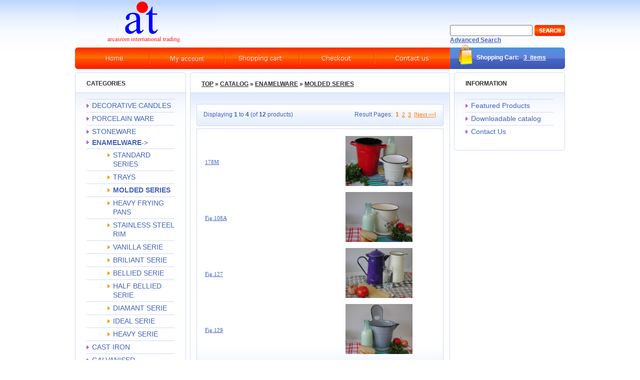

--- FILE ---
content_type: text/html; charset=UTF-8
request_url: http://arcasrom.ro/index.php@cPath=1_6&osCsid=k5sabreh3q02vh2loasb9ltf82
body_size: 23373
content:

<!doctype html public "-//W3C//DTD HTML 4.01 Transitional//EN">
<html dir="LTR" lang="en">
<head>
<meta http-equiv="Content-Type" content="text/html; charset=iso-8859-1">
<title>arcasrom</title>
<base >
<link rel="stylesheet" type="text/css" href="stylesheet.css">
</head>
<body>
<table class="main_t" cellpadding="0" cellspacing="0" border="0" align="center">
  <!-- header //-->
  
<tr>
  <td class="row1"><table cellpadding="0" cellspacing="0" border="0">
      <tr>
        <td style="width:100%;"><img src="images/spacer.gif" border="0" alt="" width="1" height="2"><br>
          <a href="index.php@osCsid=k5sabreh3q02vh2loasb9ltf82"><img src="images/logo.gif" border="0" alt="osCommerce" title=" osCommerce " width="284" height="87"></a><br>
        </td>
        <td><img src="images/spacer.gif" border="0" alt="" width="1" height="50"><br>
          <form name="quick_find" action="http://www.arcasrom.eu//./advanced_search_result.php" method="get"><table cellpadding="0" cellspacing="0" border="0"><tr><td><input type="text" name="keywords" size="10" maxlength="30" class="go"></td><td><img src="images/spacer.gif" border="0" alt="" width="4" height="1"><br></td><td><input type="hidden" name="osCsid" value="k5sabreh3q02vh2loasb9ltf82"><input type="image" src="includes/languages/english/images/buttons/search.gif" border="0" alt="Quick Find" title=" Quick Find "><br></td></tr><tr><td><a href="advanced_search.php@osCsid=k5sabreh3q02vh2loasb9ltf82"><b>Advanced Search</b></a></td></tr></table>          </form>
        </td>
      </tr>
    </table></td>
</tr>
<tr>
  <td class="row2"><table cellpadding="0" cellspacing="0" border="0">
      <tr>
        <td style="width:100%;"><img src="images/spacer.gif" border="0" alt="" width="1" height="6"><br>
          <table cellpadding="0" cellspacing="0" border="0" class="menu_table">
            <tr>
              <td><div  class="m1_eng" onMouseOut="this.className='m1_eng ';" onMouseOver="this.className='over_m1_eng';" onClick="document.location='index.php@osCsid=k5sabreh3q02vh2loasb9ltf82'"><img src="images/spacer.gif" border="0" alt="" width="1" height="1">
                  <!--Home-->
                </div></td>
              <td><div  class="m2_eng" onMouseOut="this.className='m2_eng ';" onMouseOver="this.className='over_m2_eng';" onClick="document.location='account.php@osCsid=k5sabreh3q02vh2loasb9ltf82'"><img src="images/spacer.gif" border="0" alt="" width="1" height="1">
                                  </div></td>
              <td><div  class="m3_eng" onMouseOut="this.className='m3_eng ';" onMouseOver="this.className='over_m3_eng';" onClick="document.location='shopping_cart.php@osCsid=k5sabreh3q02vh2loasb9ltf82'"><img src="images/spacer.gif" border="0" alt="" width="1" height="1">
                                  </div></td>
              <td><div  class="m4_eng" onMouseOut="this.className='m4_eng ';" onMouseOver="this.className='over_m4_eng';" onClick="document.location='checkout_shipping.php@osCsid=k5sabreh3q02vh2loasb9ltf82'"><img src="images/spacer.gif" border="0" alt="" width="1" height="1">
                                  </div></td>
              <td><div  class="m5_eng" onMouseOut="this.className='m5_eng ';" onMouseOver="this.className='over_m5_eng';" onClick="document.location='contact_us.php@osCsid=k5sabreh3q02vh2loasb9ltf82'"><img src="images/spacer.gif" border="0" alt="" width="1" height="1">
                                  </div></td>
            </tr>
          </table></td>
        <td><table cellpadding="0" cellspacing="0" border="0" style="width:230px;">
            <tr>
              <td class="td1"><b>Shopping Cart:</b>&nbsp;&nbsp;
                <!-- shopping_cart //-->
                <a href="shopping_cart.php@osCsid=k5sabreh3q02vh2loasb9ltf82">3&nbsp;&nbsp;items</a>                <!-- shopping_cart_eof //-->
                <br>
              </td>
            </tr>
          </table></td>
      </tr>
    </table>
    <!--<a href="http://www.arcasrom.eu/" class="headerNavigation">Top</a> &raquo; <a href="http://www.arcasrom.eu//./index.php?osCsid=k5sabreh3q02vh2loasb9ltf82" class="headerNavigation">Catalog</a> &raquo; <a href="http://www.arcasrom.eu//./index.php?cPath=1&osCsid=k5sabreh3q02vh2loasb9ltf82" class="headerNavigation">ENAMELWARE</a> &raquo; <a href="http://www.arcasrom.eu//./index.php?cPath=1_6&osCsid=k5sabreh3q02vh2loasb9ltf82" class="headerNavigation">MOLDED SERIES</a>-->
          </td>
</tr>
  <!-- header_eof //-->
  <tr>
    <td><!-- body //-->
      <table border="0" class="main_table" cellspacing="0" cellpadding="0">
        <tr>
          <td class="box_width_td_left"><table border="0" class="box_width_left" cellspacing="0" cellpadding="0">
              <!-- left_navigation //-->
              <!-- categories //-->
          <tr>
            <td>
<table border="0" width="100%" cellspacing="0" cellpadding="0" class="infoBoxHeading1_table">
  <tr>
    <td><table cellpadding="0" cellspacing="0" border="0" class="infoBoxHeading11_table"><tr><td class="infoBoxHeading1_td">Categories</td></tr></table></td>
  </tr>
</table>
<table border="0" width="100%" cellspacing="0" cellpadding="0" class="infoBox1">
  <tr>
    <td><table border="0" width="100%" cellspacing="0" cellpadding="0" class="inbox1">
  <tr>
    <td><tr><td><table cellpadding="0" cellspacing="0" border="0" class="inbox2"><tr><td class="inbox3"><table cellpadding="0" cellspacing="0" border="0" class="inbox4"><tr><td></td>
  </tr>
  <tr>
    <td class="inbox5 infoBox1_td boxText"><ul><li class="bg_list"><div><a href="index.php@cPath=53&osCsid=k5sabreh3q02vh2loasb9ltf82">DECORATIVE CANDLES</a></div><li class="bg_list"><div><a href="index.php@cPath=51&osCsid=k5sabreh3q02vh2loasb9ltf82">PORCELAIN WARE</a></div><li class="bg_list"><div><a href="index.php@cPath=52&osCsid=k5sabreh3q02vh2loasb9ltf82">STONEWARE</a></div><li class="bg_list_un"><div><a href="index.php@cPath=1&osCsid=k5sabreh3q02vh2loasb9ltf82"><b>ENAMELWARE</b>-&gt;</a></div><li class="bg_list"><div class="bg_list_sub"><div><a href="index.php@cPath=1_47&osCsid=k5sabreh3q02vh2loasb9ltf82">STANDARD SERIES</a></div></div><li class="bg_list"><div class="bg_list_sub"><div><a href="index.php@cPath=1_9&osCsid=k5sabreh3q02vh2loasb9ltf82">TRAYS</a></div></div><li class="bg_list"><div class="bg_list_sub"><div><a href="index.php@cPath=1_6&osCsid=k5sabreh3q02vh2loasb9ltf82"><b>MOLDED SERIES</b></a></div></div><li class="bg_list"><div class="bg_list_sub"><div><a href="index.php@cPath=1_4&osCsid=k5sabreh3q02vh2loasb9ltf82">HEAVY FRYING PANS</a></div></div><li class="bg_list"><div class="bg_list_sub"><div><a href="index.php@cPath=1_8&osCsid=k5sabreh3q02vh2loasb9ltf82">STAINLESS STEEL RIM</a></div></div><li class="bg_list"><div class="bg_list_sub"><div><a href="index.php@cPath=1_5&osCsid=k5sabreh3q02vh2loasb9ltf82">VANILLA SERIE</a></div></div><li class="bg_list"><div class="bg_list_sub"><div><a href="index.php@cPath=1_7&osCsid=k5sabreh3q02vh2loasb9ltf82">BRILIANT SERIE</a></div></div><li class="bg_list"><div class="bg_list_sub"><div><a href="index.php@cPath=1_29&osCsid=k5sabreh3q02vh2loasb9ltf82">BELLIED SERIE</a></div></div><li class="bg_list"><div class="bg_list_sub"><div><a href="index.php@cPath=1_32&osCsid=k5sabreh3q02vh2loasb9ltf82">HALF BELLIED SERIE</a></div></div><li class="bg_list"><div class="bg_list_sub"><div><a href="index.php@cPath=1_33&osCsid=k5sabreh3q02vh2loasb9ltf82">DIAMANT SERIE</a></div></div><li class="bg_list"><div class="bg_list_sub"><div><a href="index.php@cPath=1_34&osCsid=k5sabreh3q02vh2loasb9ltf82">IDEAL SERIE</a></div></div><li class="bg_list"><div class="bg_list_sub"><div><a href="index.php@cPath=1_35&osCsid=k5sabreh3q02vh2loasb9ltf82">HEAVY SERIE</a></div></div><li class="bg_list"><div><a href="index.php@cPath=2&osCsid=k5sabreh3q02vh2loasb9ltf82">CAST IRON</a></div><li class="bg_list"><div><a href="index.php@cPath=23&osCsid=k5sabreh3q02vh2loasb9ltf82">GALVANISED</a></div><li class="bg_list"><div><a href="index.php@cPath=21&osCsid=k5sabreh3q02vh2loasb9ltf82">BEER AND GARDEN-&gt;</a></div><li class="bg_list"><div><a href="index.php@cPath=22&osCsid=k5sabreh3q02vh2loasb9ltf82">TOYS-&gt;</a></div><li class="bg_list"><div><a href="index.php@cPath=48&osCsid=k5sabreh3q02vh2loasb9ltf82">BALLS</a></div><li class="bg_list"><div><a href="index.php@cPath=26&osCsid=k5sabreh3q02vh2loasb9ltf82">DECORATIVE GLASS</a></div><li class="bg_list"><div><a href="index.php@cPath=49&osCsid=k5sabreh3q02vh2loasb9ltf82">DISPOSABLE SYRINGES AND NEEDLES</a></div><li class="bg_list"><div><a href="index.php@cPath=25&osCsid=k5sabreh3q02vh2loasb9ltf82">OTHER</a></div></li></li></li></li></li></li></li></li></li></li></li></li></li></li></li></li></li></li></li></li></li></li></li></li></ul></td>
  </tr>
  <tr>
    <td></td></tr></table></td></tr></table></td></tr></td>
  </tr>
</table>
</td>
  </tr>
</table>
            </td>
          </tr>
<!-- categories_eof //-->
<!-- featured_products //-->
          <tr>
            <td>
<table border="0" width="100%" cellspacing="0" cellpadding="0" class="infoBoxHeading1_table">
  <tr>
    <td><table cellpadding="0" cellspacing="0" border="0" class="infoBoxHeading11_table"><tr><td class="infoBoxHeading1_td">Featured</td></tr></table></td>
  </tr>
</table>
<table border="0" width="100%" cellspacing="0" cellpadding="0" class="infoBox1">
  <tr>
    <td><table border="0" width="100%" cellspacing="0" cellpadding="0" class="inbox1">
  <tr>
    <td><tr><td><table cellpadding="0" cellspacing="0" border="0" class="inbox2"><tr><td class="inbox3"><table cellpadding="0" cellspacing="0" border="0" class="inbox4"><tr><td></td>
  </tr>
  <tr>
    <td align="center" class="inbox5 infoBox1_td boxText"><a href="product_info.php@products_id=252&osCsid=k5sabreh3q02vh2loasb9ltf82"><img src="images/Dscn4455.jpg" border="0" alt="Fig.345A" title=" Fig.345A " width="133.33333333333" height="100"></a><br><a href="product_info.php@products_id=252&osCsid=k5sabreh3q02vh2loasb9ltf82">Fig.345A</a></td>
  </tr>
  <tr>
    <td></td></tr></table></td></tr></table></td></tr></td>
  </tr>
</table>
</td>
  </tr>
</table>
            </td>
          </tr>
<!-- featured_products_eof //-->
              <!-- left_navigation_eof //-->
            </table></td>
          <!-- body_text //-->
                    <td width="100%" class="content_width_td" valign="top"><table border="0" width="100%" cellspacing="0" cellpadding="0">
              <tr>
                <td><table border="0" width="100%" cellspacing="0" cellpadding="0"  class="title">
                    <tr>
                      <td class="inner1"><table cellpadding="0" cellspacing="0" border="0" class="inner2">
                          <tr>
                            <td class="inner3"><table cellpadding="0" cellspacing="0" border="0" class="inner4">
                                <tr>
                                  <td class="inner5"><table cellpadding="0" cellspacing="0" border="0" class="inner6">
                                      <tr>
                                        <td class="inner7"><a href="default.htm" class="headerNavigation">Top</a> &raquo; <a href="index.php@osCsid=k5sabreh3q02vh2loasb9ltf82" class="headerNavigation">Catalog</a> &raquo; <a href="index.php@cPath=1&osCsid=k5sabreh3q02vh2loasb9ltf82" class="headerNavigation">ENAMELWARE</a> &raquo; <a href="index.php@cPath=1_6&osCsid=k5sabreh3q02vh2loasb9ltf82" class="headerNavigation">MOLDED SERIES</a><br>
                                        </td>
                                      </tr>
                                    </table></td>
                                </tr>
                              </table></td>
                          </tr>
                        </table></td>
                    </tr>
                  </table>
                  <table cellpadding="0" cellspacing="0" border="0" class="maintep" align="center">
                    <tr>
                      <td class="in1"><table cellpadding="0" cellspacing="0" border="0" class="in2">
                          <tr>
                            <td class="in3"><table cellpadding="0" cellspacing="0" border="0" class="in4">
                                <tr>
                                  <td class="in5"><table border="0" width="100%" cellspacing="0" cellpadding="0">
                                      <tr>
                                        <td><table border="0" width="100%" cellspacing="0" cellpadding="0">
                                            <tr>
                                                                                            <!--<td align="right"><img src="images/" border="0" alt="Let's See What We Have Here" title=" Let's See What We Have Here "></td>-->
                                            </tr>
                                          </table></td>
                                      </tr>
                                      <tr>
                                        <td><img src="images/pixel_trans.gif" border="0" alt="" width="100%" height="10"></td>
                                      </tr>
                                      <tr>
                                        <td>
<table class="prod_box" cellspacing="0" cellpadding="0" border="0">
  <tr>
    <td><table cellspacing="0" cellpadding="0" border="0">
        <tr>
          <td><img width="12" height="12" border="0" alt="" src="images/prodbox_ltc.gif"/></td>
          <td class="row1_td"><img width="1" height="12" border="0" alt="" src="images/spacer.gif"/></td>
          <td><img width="12" height="12" border="0" alt="" src="images/prodbox_rtc.gif"/></td>
        </tr>
      </table></td>
  </tr>
  <tr>
    <td><table class="inner1" cellspacing="0" cellpadding="0" border="0">
        <tr>
          <td class="inner2"><table class="inner3" cellspacing="0" cellpadding="0" border="0">
              <tr>
                <td class="inner4"><table class="inner5" cellspacing="0" cellpadding="0" border="0">
                    <tr>
                      <td class="inner6"><table cellspacing="0" cellpadding="0" border="0">
                          <tr>
                            <td class="">Displaying <b>1</b> to <b>4</b> (of <b>12</b> products)</td>
                            <td class="result_right" align="right">Result Pages: &nbsp;<b>1</b>&nbsp;&nbsp;<a href="index.php@cPath=1_6&sort=1a&page=2&osCsid=k5sabreh3q02vh2loasb9ltf82" class="pageResults" title=" Page 2 "><u>2</u></a>&nbsp;&nbsp;<a href="index.php@cPath=1_6&sort=1a&page=3&osCsid=k5sabreh3q02vh2loasb9ltf82" class="pageResults" title=" Page 3 "><u>3</u></a>&nbsp;&nbsp;<a href="index.php@cPath=1_6&sort=1a&page=2&osCsid=k5sabreh3q02vh2loasb9ltf82" class="pageResults" title=" Next Page "><u>[Next&nbsp;&gt;&gt;]</u></a>&nbsp;</td>
                          </tr>
                        </table></td>
                    </tr>
                  </table></td>
              </tr>
            </table></td>
        </tr>
      </table></td>
  </tr>
</table>
<img width="1" height="5" border="0" alt="" src="images/spacer.gif"/>
<table class="prod_box" cellspacing="0" cellpadding="0" border="0">
  <tr>
    <td><table cellspacing="0" cellpadding="0" border="0">
        <tr>
          <td><img width="12" height="12" border="0" alt="" src="images/prodbox_ltc.gif"/></td>
          <td class="row1_td"><img width="1" height="12" border="0" alt="" src="images/spacer.gif"/></td>
          <td><img width="12" height="12" border="0" alt="" src="images/prodbox_rtc.gif"/></td>
        </tr>
      </table></td>
  </tr>
  <tr>
    <td><table class="inner1" cellspacing="0" cellpadding="0" border="0">
        <tr>
          <td class="inner2"><table class="inner3" cellspacing="0" cellpadding="0" border="0">
              <tr>
                <td class="inner4"><table class="inner5" cellspacing="0" cellpadding="0" border="0">
                    <tr>
                      <td class="inner6"><table cellspacing="0" class="result" cellpadding="0" border="0">
                          <tr>
                            <td class="">
<table border="0" width="100%" cellspacing="0" cellpadding="0" class="">
  <tr class="productListing -odd">
    <td class="productListing -data">&nbsp;<a href="product_info.php@cPath=1_6&products_id=75&osCsid=k5sabreh3q02vh2loasb9ltf82">178M</a>&nbsp;</td>
    <td align="center" class="productListing -data">&nbsp;<a href="product_info.php@cPath=1_6&products_id=75&osCsid=k5sabreh3q02vh2loasb9ltf82"><img src="images/Dscn4290.jpg" border="0" alt="178M" title=" 178M " width="133.33333333333" height="100"></a>&nbsp;</td>
  </tr>
  <tr class="productListing -even">
    <td class="productListing -data">&nbsp;<a href="product_info.php@cPath=1_6&products_id=77&osCsid=k5sabreh3q02vh2loasb9ltf82">Fig.108A</a>&nbsp;</td>
    <td align="center" class="productListing -data">&nbsp;<a href="product_info.php@cPath=1_6&products_id=77&osCsid=k5sabreh3q02vh2loasb9ltf82"><img src="images/Dscn4294.jpg" border="0" alt="Fig.108A" title=" Fig.108A " width="133.33333333333" height="100"></a>&nbsp;</td>
  </tr>
  <tr class="productListing -odd">
    <td class="productListing -data">&nbsp;<a href="product_info.php@cPath=1_6&products_id=73&osCsid=k5sabreh3q02vh2loasb9ltf82">Fig.127</a>&nbsp;</td>
    <td align="center" class="productListing -data">&nbsp;<a href="product_info.php@cPath=1_6&products_id=73&osCsid=k5sabreh3q02vh2loasb9ltf82"><img src="images/Dscn4259.jpg" border="0" alt="Fig.127" title=" Fig.127 " width="133.33333333333" height="100"></a>&nbsp;</td>
  </tr>
  <tr class="productListing -even">
    <td class="productListing -data">&nbsp;<a href="product_info.php@cPath=1_6&products_id=76&osCsid=k5sabreh3q02vh2loasb9ltf82">Fig.129</a>&nbsp;</td>
    <td align="center" class="productListing -data">&nbsp;<a href="product_info.php@cPath=1_6&products_id=76&osCsid=k5sabreh3q02vh2loasb9ltf82"><img src="images/Dscn4291.jpg" border="0" alt="Fig.129" title=" Fig.129 " width="133.33333333333" height="100"></a>&nbsp;</td>
  </tr>
</table>
                            </td>
                          </tr>
                        </table></td>
                    </tr>
                  </table></td>
              </tr>
            </table></td>
        </tr>
      </table></td>
  </tr>
</table>
<img width="1" height="5" border="0" alt="" src="images/spacer.gif"/>
<table class="prod_box" cellspacing="0" cellpadding="0" border="0">
  <tr>
    <td><table cellspacing="0" cellpadding="0" border="0">
        <tr>
          <td><img width="12" height="12" border="0" alt="" src="images/prodbox_ltc.gif"/></td>
          <td class="row1_td"><img width="1" height="12" border="0" alt="" src="images/spacer.gif"/></td>
          <td><img width="12" height="12" border="0" alt="" src="images/prodbox_rtc.gif"/></td>
        </tr>
      </table></td>
  </tr>
  <tr>
    <td><table class="inner1" cellspacing="0" cellpadding="0" border="0">
        <tr>
          <td class="inner2"><table class="inner3" cellspacing="0" cellpadding="0" border="0">
              <tr>
                <td class="inner4"><table class="inner5" cellspacing="0" cellpadding="0" border="0">
                    <tr>
                      <td class="inner6"><table cellspacing="0" class="results" cellpadding="0" border="0">
                          <tr>
                            <td class="">Displaying <b>1</b> to <b>4</b> (of <b>12</b> products)</td>
                            <td class="result_right" align="right">Result Pages: &nbsp;<b>1</b>&nbsp;&nbsp;<a href="index.php@cPath=1_6&sort=1a&page=2&osCsid=k5sabreh3q02vh2loasb9ltf82" class="pageResults" title=" Page 2 "><u>2</u></a>&nbsp;&nbsp;<a href="index.php@cPath=1_6&sort=1a&page=3&osCsid=k5sabreh3q02vh2loasb9ltf82" class="pageResults" title=" Page 3 "><u>3</u></a>&nbsp;&nbsp;<a href="index.php@cPath=1_6&sort=1a&page=2&osCsid=k5sabreh3q02vh2loasb9ltf82" class="pageResults" title=" Next Page "><u>[Next&nbsp;&gt;&gt;]</u></a>&nbsp;</td>
                          </tr>
                        </table></td>
                    </tr>
                  </table></td>
              </tr>
            </table></td>
        </tr>
      </table></td>
  </tr>
</table>
</td>
                                      </tr>
                                    </table></td>
                                </tr>
                              </table></td>
                          </tr>
                        </table></td>
                    </tr>
                  </table></td>
              </tr>
            </table></td>
                    <!-- body_text_eof //-->
          <td class="box_width_td_right"><table border="0" class="box_width_right" cellspacing="0" cellpadding="0">
              <!-- right_navigation //-->
              <!-- information //-->
          <tr>
            <td>
<table border="0" width="100%" cellspacing="0" cellpadding="0" class="infoBoxHeading1_table">
  <tr>
    <td><table cellpadding="0" cellspacing="0" border="0" class="infoBoxHeading11_table"><tr><td class="infoBoxHeading1_td">Information</td></tr></table></td>
  </tr>
</table>
<table border="0" width="100%" cellspacing="0" cellpadding="0" class="infoBox1">
  <tr>
    <td><table border="0" width="100%" cellspacing="0" cellpadding="0" class="inbox1">
  <tr>
    <td><tr><td><table cellpadding="0" cellspacing="0" border="0" class="inbox2"><tr><td class="inbox3"><table cellpadding="0" cellspacing="0" border="0" class="inbox4"><tr><td></td>
  </tr>
  <tr>
    <td class="inbox5 infoBox1_td boxText"><ul><li class="bg_list"><div><a href="featured_products.php@osCsid=k5sabreh3q02vh2loasb9ltf82">Featured Products</a></div></li><li class="bg_list"><div><a href="pdf_catalogue_info.php@osCsid=k5sabreh3q02vh2loasb9ltf82">Downloadable catalog</a></div></li><li class="bg_list"><div><a href="contact_us.php@osCsid=k5sabreh3q02vh2loasb9ltf82">Contact Us</a></div></li></ul></td>
  </tr>
  <tr>
    <td></td></tr></table></td></tr></table></td></tr></td>
  </tr>
</table>
</td>
  </tr>
</table>
            </td>
          </tr>
<!-- information_eof //-->
              <!-- right_navigation_eof //-->
            </table></td>
        </tr>
      </table>
      <!-- body_eof //-->
    </td>
  </tr>
  <tr>		
    <td class="footer">
	<!-- footer //-->
      <table border="0" width="100%" cellspacing="0" cellpadding="1">
  <tr class="footer">
    <td style="padding:20px;">&nbsp;</td>
    <td style="width:100%; text-align:right; padding-top:6px;">
    	<div style="margin-bottom:4px;">
				<a href="login.php@osCsid=k5sabreh3q02vh2loasb9ltf82">Log In</a>				<a href="logoff.php@osCsid=k5sabreh3q02vh2loasb9ltf82">Log Off</a>  		</div>
  	</td>
  </tr>
</table>
<br><!--
<table border="0" width="100%" cellspacing="0" cellpadding="0">
  <tr>
    <td align="center" class="smallText">
    </td>
  </tr>
</table>-->
<!--<br>
<table border="0" width="100%" cellspacing="0" cellpadding="0">
  <tr>
    <td align="center"><a href="http://www.arcasrom.eu//./redirect.php?action=banner&goto=1&osCsid=k5sabreh3q02vh2loasb9ltf82" target="_blank"><img src="images/banners/oscommerce.gif" border="0" alt="osCommerce" title=" osCommerce " width="468" height="50"></a></td>
  </tr>
</table>
-->      <!-- footer_eof //-->
    </td>
  </tr>
</table>
</body>
</html>


--- FILE ---
content_type: text/css
request_url: http://arcasrom.ro/stylesheet.css
body_size: 33067
content:
/*
  $Id: stylesheet.css 1739 2007-12-20 00:52:16Z hpdl $

  osCommerce, Open Source E-Commerce Solutions
  http://www.oscommerce.com

  Copyright (c) 2003 osCommerce

  Released under the GNU General Public License
*/
.infoBoxContents tr td{
	padding:3px;
}

*{padding:0; margin:0;}
body{background:url(images/top_talling_bg.gif) repeat-x left top #FFFFFF; font-family:Arial, Helvetica, sans-serif; font-size:12px; line-height:16px; color:#4361be;}
table{padding:0;  font-family:Arial, Helvetica, sans-serif; font-size:12px; line-height:16px; color:#4361be;}
td{vertical-align:top; padding:0; font-family:Arial, Helvetica, sans-serif; font-size:12px; line-height:16px; color:#4361be;}
a {color:#4361be; text-decoration:underline;}
a:hover{text-decoration:none;}
img {border:0;}

table{width:100%;}
/***************************************************************************************************************/

.main_t{width:980px; margin:auto;}

.row1{height:83px;}
.row1 input.go{width:165px; height:22px; font-size:11px;}

.row2{height:56px; background:url(images/header_bg1.gif) repeat-x 0px 6px;}

.row2 .td1{background:url(images/header_bg2.jpg) no-repeat left top; height:49px; padding:18px 0 0 53px; color:#FFFFFF;}
.row2 .td1 a{text-decoration:underline; color:#FFFFFF; font-weight:bold;}
.row2 .td1 a:hover{text-decoration:none;}

.footer{height:79px;}







/******************************************************************************************************/

#manufacturers_box{padding:5px 0 0 0;}
#manufacturers_box select{width:176px; height:23px; border:solid 1px #d0d8f7; background:#FFFFFF; color:#4361be; font-family:Arial, Helvetica, sans-serif; font-size:12px;}



.img_inner1{background:url(images/ltc3.html) no-repeat left top #e4e3dc;width:1px;}
.img_inner2{background:url(images/rtc3.html) no-repeat right top;}
.img_inner3{background:url(images/lbc3.html) no-repeat left bottom;}
.img_inner4{background:url(images/rbc3.html) no-repeat right bottom; padding:5px; line-height:0;}


.maintep{background: url(images/box_top2.gif) repeat-x left top #ffffff;}
.maintep .in1{background:url(images/box_side.gif) repeat-x left bottom;}
.maintep .in2{background:url(images/box_side.gif) repeat-y left top;}
.maintep .in3{background:url(images/box_side.gif) repeat-y right top;}
.maintep .in4{background:url(images/box_lbc.gif) no-repeat left bottom;}
.maintep .in5{background:url(images/box_rbc.gif) no-repeat right bottom; padding:12px 13px 10px 13px;}



.title{background:url(images/title_top.gif) repeat-x left top #ffffff; margin-bottom:0;}
.title .inner1{background:url(images/title_bottom.gif) repeat-x left bottom;}
.title .inner2{background:url(images/title_left.gif) repeat-y left top;}
.title .inner3{background:url(images/title_right.gif) repeat-y right top;}
.title .inner4{background:url(images/title_ltc.gif) no-repeat left top;}
.title .inner5{background:url(images/title_rtc.gif) no-repeat right top;}
.title .inner6{background:url(images/title_lbc.gif) no-repeat left bottom;}
.title .inner7{background:url(images/title_rbc.gif) no-repeat right bottom; padding:15px 15px 10px 23px; height:40px;}

.title td{color:#2f2f2f; font-size:12px; text-transform:uppercase; font-weight:bold !important; line-height:16px; }
.title td a{color:#2f2f2f; font-size:12px; text-transform:uppercase; font-weight:bold !important; line-height:16px; text-decoration:underline;}
.title td a:hover{text-decoration:none;}



.price_box{ overflow:hidden; margin-top:7px;}
.price_box .col1{width:auto; float:left; border-right:solid 1px #ececec;}
.price_box .col1 .indent{padding:0 11px 1px 0;}

.price_box .col2{width:auto; float:left; border-right:solid 1px #ececec; margin-right:10px;}
.price_box .col2 .indent{padding:0 10px 1px 10px;}

.price_box .col3{width:auto; float:left;}







/* ********************************************************************************************************* */
.in_prod_info{color:#000000;}



.prod_box .row1_td{background:url(images/prodbox_top.gif) repeat-x left top #FFFFFF; width:100%;}

.prod_box .inner1{background:url(images/prodbox_side.gif) repeat-y left top #FFFFFF;}
.prod_box .inner2{background:url(images/prodbox_side.gif) repeat-y right top;}
.prod_box .inner3{background:url(images/prodbox_bottom.gif) repeat-x left bottom;}
.prod_box .inner4{background:url(images/prodbox_lbc.gif) no-repeat left bottom;}
.prod_box .inner5{background:url(images/prodbox_rbc.gif) no-repeat right bottom;}
.prod_box .inner6{padding:1px 12px 15px 14px;}


.restep {margin-bottom:3px;}
.restep .row1_td{background:url(images/prodbox_top.gif) repeat-x left top #FFFFFF; width:100%;}
.restep .inner1{background:url(images/prodbox_side.gif) repeat-y left top #FFFFFF;}
.restep .inner2{background:url(images/prodbox_side.gif) repeat-y right top;}
.restep .inner3{background:url(images/prodbox_side.gif) repeat-x left bottom;}
.restep .inner4{background:url(images/restep_lbc.gif) no-repeat left bottom;}
.restep .inner5{background:url(images/restep_rbc.gif) no-repeat right bottom;}
.restep .inner6{padding:1px 18px 1px 18px;}



.bestsellers{}
.bestsellers .td1{width:16px; color:#cf4569; font-size:12px; padding-top:5px;}
.bestsellers .td2{background:url(images/list_back.html) repeat-x left bottom; padding:5px 5px 2px 0; font-size:12px;}
.bestsellers .td2 a{color:#000000; text-decoration:none; font-size:12px;}
.bestsellers .td2 a:hover{text-decoration:none; color:#666666}


.buttline{ background:url(images/buttline.html) repeat-x left top; margin-top:5px;}

.cont_h1{margin-top:0;}
.cont_h1_divide_height{height:0; display:none;}
/* ********************************************************************************************************* */
.pic img{}
.infoBoxHeading_td77{color:#fefefe; font-family:Arial, Helvetica, sans-serif; font-size:24px; line-height:24px; padding-left:58px; padding-bottom:15px;}


ol{ list-style-type:decimal; list-style-position:inside}
ol li{font-weight:normal; font-size:12px; color:#575656; line-height:14px;}
ol li div{padding:4px 0 4px 0; padding-left:0;}
ol li a{color:#575656; text-decoration:underline; font-weight:bold;}
ol li a:hover{text-decoration:none;}




/* ******************************************* products box **************************************************** */
.prodbox{/*background:url(images/line_x.gif) repeat-x left bottom; */margin-bottom:3px;}

.prodbox_image{padding-left:14px; padding-right:0;}
.prodbox_in1{width:100%; padding-left:14px; padding-top:5px;}
.prodbox_name{ padding:0 0 11px 0; border-bottom:solid 1px #d0d8f7;}
.prodbox_newprod{padding:10px 0px 6px 0px;}

/* ********************************************************************************************************* */
.s_input input{width:104px; height:22px; color:#000000; font-size:11px;}

.boxText {color:#585858 !important;}
.x2{margin-bottom:15px;}
.x2 td select{margin:15px 30px 0px 0;width:170px;  height:20px; color:#000000; font-size:12px;}


.popup {font-size:10px; color:#4361be; line-height:14px; padding:0;}
.popup strong{ font-size:11px; font-weight:normal;  color:#4361be; line-height:16px;}



.txt3{color:#5e5b5b; font-family:Arial, Helvetica, sans-serif; font-size:11px;}
.txt3 a{color:#5e5b5b; text-decoration:none;}
.txt3 a:hover{text-decoration:underline;}

span.productSpecialPrice {color: #2f2f2f; font-size: 14px; line-height:21px;}
del, s{color: #4361be; font-size: 13px; line-height:16px;}
							
.right_part span.productSpecialPrice {color:#2f2f2f;font-size: 13px; line-height:18px; font-weight:bold;}
.right_part del{color: #2f2f2f; font-size: 13px; line-height:16px;font-weight:bold;}
.right_part s{color: #2f2f2f; font-size: 13px; line-height:16px;font-weight:bold;}
							
							
span.productSpecialPrice2 	{color: #2f2f2f; font-size: 14px; line-height:16px;}


.errorBox { font-family: arial; font-size : 10px; background: #ffb3b5; font-weight: bold; }
.stockWarning { font-family: arial; font-size : 10px; color: #cc0033; }
.productsNotifications { 
/*background: #eeeeee;*/ 
padding:5px;
}

.thankyou{
	text-align:center;
}

.orderEdit { font-family: arial; font-size : 10px; color: #ff0000; text-decoration: underline; }

/* ********************************************************************************************************* */
/* ********************************************************************************************************* */
TR.headerError 				{background: #ff0000;}

TD.headerError 				{color: #ffffff;font-size: 12px;font-weight : bold;font-family:arial; background: #ff0000;text-align:center;}

TR.headerInfo 				{background: #00ff00;}

TD.headerInfo 				{color: #ffffff;font-size: 12px;font-weight: bold;font-family: arial;background: #00ff00;text-align: center;}

.infoBox 					{}

.infoBoxContents 			{padding:0px 0px 0px 10px;}

.infoBoxNotice 				{background: #FF8E90;}

.infoBoxNoticeContents 		{font-size: 10px;font-family: arial;background: #FFE6E6;}

TD.infoBoxHeading 			{co lor: #ffffff;font-size: 12px; padding:5px;font-family:  arial;font-weight: bold;backg round: #bbc3d3;}

TD.infoBox, SPAN.infoBox 	{font-size: 10px;font-family: arial;
}

TR.accountHistory-odd, TR.addressBook-odd, TR.alsoPurchased-odd, TR.payment-odd, TR.productListing-odd, TR.productReviews-odd, TR.upcomingProducts-odd, TR.shippingOptions-odd { background:#eeefed;}

TR.accountHistory-even, TR.addressBook-even, TR.alsoPurchased-even, TR.payment-even, TR.productListing-even, TR.productReviews-even, TR.upcomingProducts-even, TR.shippingOptions-even {}

TABLE.productListing {
  border: 1px;
  border-style: solid;
  border-color: #b6b7cb;
  border-spacing: 1px;}

.productListing-heading 			{color: #FFFFFF;font-size: 10px;font-weight: bold;font-family: arial;
  									 background: #b6b7cb;}

TD.productListing-data 				{ /* font-size: 10px;font-family: arial; */ vertical-align:middle;}


TD.pageHeading, DIV.pageHeading 				{color: #9a9a9a; font-size: 20px;font-weight: bold;font-family: arial;}
TD.pageHeading a, DIV.pageHeading a 			{color: #9a9a9a; font-size: 20px;font-weight: bold;font-family: arial; text-decoration:none;}
TD.pageHeading a:hover, DIV.pageHeading a:hover {color: #9a9a9a; text-decoration:underline;}

TR.subBar 							{background: #f4f7fd;}

TD.subBar 							{color: #000000;font-size: 10px;font-family: arial;}



TD.accountCategory 					{color: #aabbdd;font-size: 13px;font-family: arial;}

TD.fieldKey 						{font-size: 12px;font-weight: bold;font-family: arial; padding-top:3px;}

TD.fieldValue 						{font-size: 12px;font-family: arial; padding-bottom:5px;}

TD.tableHeading 					{font-size: 12px;font-weight: bold;font-family: arial;}

SPAN.newItemInCart 					{color: #666666;}

CHECKBOX, INPUT, RADIO, SELECT {font-size: 11px;font-family: arial;}

TEXTAREA 							{font-size: 11px;font-family: arial;
  									 width: 100%;}

SPAN.greetUser 						{color: #f0a480;font-size: 12px;font-weight: bold;font-family: arial;}

TABLE.formArea {
  background: #f1f9fe;
  border-color: #7b9ebd;
  border-style: solid;
  border-width: 1px;}

TD.formAreaTitle 					{font-size: 12px;font-weight: bold;font-family: arial;}
SPAN.markProductOutOfStock 			{color: #c76170;font-size: 12px;font-weight: bold;font-family: arial;}

SPAN.errorText 						{color: #ff0000;font-family: arial;}

.moduleRow { }
.moduleRowOver 						{background-color: #eeefed; cursor: pointer; cursor: hand; }
.moduleRowSelected 					{background-color: #eeefed; }

.checkoutBarFrom, .checkoutBarTo 	{color: #666665; font-size: 10px;font-family: arial;}
.checkoutBarCurrent 				{color: #666665;font-size: 10px;font-family: arial;}
/* message box */
.messageBox 						{font-family: arial; font-size: 10px; }
.messageStackError, 
.messageStackWarning 				{font-family: arial; font-size: 10px; background-color: #ffb3b5;}

.messageStackSuccess 				{font-family: arial; font-size: 12px; background-color: #EFF5FF; padding: 5px; }
/* input requirement */
.inputRequirement 					{font-family: arial; font-size: 10px; color: #ff0000;  }
.country_sel select{}
/* ************************************************************************************* */
/* ************************************************************************************* */
.button_marg img, 
.button_marg input 							{margin:0 8px 0 0;}

.button2_marg img,
.button2_marg input 						{margin-top:4px;}

.bg_input input								{background:none; border:0px;}
.bg_input2{color:#4e220c;}
.bg_input2 a{color:#4e220c;}

/* ************************************************************************************* */
.vam					{vertical-align:middle;}
.tac					{text-align:center;}
/* ************************************************************************************* */

/* ************************************************************************************* */


.footer		  	  {color:#4361be; vertical-align:middle; font-family:Arial, Helvetica, sans-serif; font-size:12px;}	
.footer td 		  {color:#4361be; vertical-align:middle;}			
.footer a 		  		{color:#2f2f2f; text-decoration:underline; font-weight:normal;} 			
.footer a:hover   		{color:#2f2f2f;text-decoration:none;}	
.footer span 	  {color:#4361be; font-weight:normal;}

.footer span a 		  	{color:#4361be; text-decoration:underline;} 			
.footer span a:hover   	{color:#4361be;text-decoration:none;}

.footer b{color:#2f2f2f; font-weight:normal; }
.footer b a 	  		{color:#2f2f2f; font-weight:normal; text-decoration:none;}			
.footer b a:hover 		{color:#2f2f2f; text-decoration:underline;}

.footer em{color:#2f2f2f; font-weight:normal; font-style:normal; padding-left:0;}
.footer em a 	  		{color:#2f2f2f; text-decoration:underline; font-weight:normal;}			
.footer em a:hover 		{color:#2f2f2f; text-decoration:none;}







/* ************************************************************************************* */
* html .width_100				{width:100%;}
/* ************************************************************************************* */


.infoBoxHeading1_table{ background:url(images/boxtitle_center_bg.gif) repeat-x left top;}
.infoBoxHeading11_table{background:url(images/boxtitle_left_bg.gif) no-repeat left top;}
.infoBoxHeading1_td{background:url(images/boxtitle_right_bg.gif) no-repeat right top; font-size:12px; text-transform:uppercase; font-weight:bold; color:#2f2f2f; padding:14px 0 10px 23px; font-family:Arial, Helvetica, sans-serif; height:40px;}
.infoBoxHeading1_td a{color:#2f2f2f; text-decoration:none;}
.infoBoxHeading1_td a:hover{text-decoration:underline;}

.infoBox1{margin-bottom:9px; background:url(images/box_top.gif) repeat-x left top #FFFFFF;}
.infoBox1 .inbox1{background:url(images/box_side.gif) repeat-y left top;}
.infoBox1 .inbox2{background:url(images/box_side.gif) repeat-y right top;}
.infoBox1 .inbox3{background:url(images/box_side.gif) repeat-x left bottom;}
.infoBox1 .inbox4{background:url(images/box_lbc.gif) no-repeat left bottom;}
.infoBox1 .inbox4 { border-collapse:collapse;border-spacing:0;empty-cells:hide;}
.infoBox1 .inbox5{background:url(images/box_rbc.gif) no-repeat right bottom;}
.infoBox1_td{padding:13px 23px 25px 23px;}
.infoBox1_td select{width:90%;}






.infoBox3{margin-bottom:8px; background:url(images/box4_back.gif) no-repeat left top; height:44px;}
.infoBox3_td{padding:10px 0 6px 23px;}
.infoBox3_td select{width:128px; height:19px; border:solid 1px #c5c5c5; color:#707070; font-size:12px;}


.infoBox3_td{ width:auto;}
.infoBox3_td .td1{width:75px; padding-top:4px; color:#2f2f2f; font-family:Arial, Helvetica, sans-serif; font-size:12px; font-weight:bold;}
.infoBox3_td .td2 img{margin-right:4px;}



.infoBox2{margin-bottom:8px; background:url(images/box4_back.gif) no-repeat left top; height:44px;}
.infoBox2_td{padding:10px 0 6px 23px;}
.infoBox2_td select{width:128px; height:19px; border:solid 1px #c5c5c5; color:#707070; font-size:12px;}

.infoBox3_td{ width:auto;}
.infoBox3_td .td1{width:75px; padding-top:4px; color:#2f2f2f; font-family:Arial, Helvetica, sans-serif; font-size:12px; font-weight:bold;}
.infoBox3_td .td2 select{width:113px; height:23px; border:solid 1px #d0d8f7; color:#4361be; background:#FFFFFF;}


/* ************************************************************************************* */
/* ************************************************************************************* */
/* ************************************************************************************* */
/* ************************************************************************************* */
.inmain{padding:10px;}






div.stars 				{margin:14px 0px 10px 0px;}				
/* ************************************************************************************* */
/* ************************************************************************************* */
.boxText li							{ font-family:Arial, Helvetica, sans-serif}
.boxText li, .boxText li a			{}
.boxText ul							{list-style:none;margin:0px 0px 0px 0;padding:0; line-height:normal;}
.boxText li a 						{}
.boxText ul li div 					{ background:url(images/list_bg.gif) repeat-x left top;}


.boxText .bg_list li{display:block;}
.boxText .bg_list a{color:#4361be; font-size:14px; line-height:18px; margin:0 0 0 0;  padding-bottom:4px; padding-top:4px;text-decoration:none; display:block; padding-left:11px;background:url(images/pimp1.gif) no-repeat 0px 10px;}
.boxText .bg_list a:hover			{text-decoration:underline;}



.boxText .bg_list div.bg_list_sub {background:none;}
.boxText .bg_list_sub li				{}
.boxText .bg_list_sub div				{margin-left:0; padding-left:14px;}
.boxText .bg_list_sub a					{color:#4361be; font-size:14px; line-height:18px; margin:0 0 0 28px; text-decoration:none; padding-left:11px;background:url(images/pimp2.gif) no-repeat 0px 10px;}
.boxText .bg_list_sub a:hover			{text-decoration:underline;}





.boxText .bg_list_un {display:block;}
.boxText .bg_list_un div {background:url(images/pimp1.gif) no-repeat 0px 5px;}
.boxText .bg_list_un a{color:#4361be; font-size:14px; line-height:18px; margin:0 0 0 0;text-decoration:none; padding-bottom:3px; padding-top:0;  padding-left:11px; display:block;}
.boxText .bg_list_un a:hover{text-decoration:underline;}





.boxText .bg_list2 li{display:block; font-family:Arial, Helvetica, sans-serif}
.boxText .un_list2 div {background:none;}
.boxText .bg_list2 a{color:#4361be; font-size:14px; line-height:18px; margin:0 0 0 0;  padding-bottom:4px; padding-top:4px;text-decoration:none; display:block; padding-left:11px;background:url(images/pimp1.gif) no-repeat 0px 10px;}
.boxText .bg_list2 a:hover			{text-decoration:underline;}














/* ************************************************************************************* */

a.enlarge				{color:#fb9813; font-size:11px; text-transform:lowercase; font-weight:normal; display:block;padding:10px 0px 10px 0px; font-family:arial; text-decoration:underline;}
a:hover.enlarge		{color:#fb9813; font-size:11px; text-transform:lowercase; font-weight:normal; text-decoration:none;}

.result 		{margin:0px 0px 7px 0px; background:url(images/line_x.html) repeat-x left bottom;}
.result td  	{width:50%; vertical-align:middle;}
.result_right 	{text-align:right;}
.result td  	{color:#4361be;  padding:1px 0 7px 0; font-family:Tahoma; font-size:11px;}
.result b   	{color:#4361be; font-weight:normal;}

.result1 		{margin:0 0px 7px 0px; background:url(images/line_x.html) repeat-x left top;}
.result1 td  	{width:50%; vertical-align:middle;padding:0 0 7px 0; font-family:Tahoma; font-size:11px;}
.result_right 	{text-align:right;}
.result1 td  	{color:#4361be; font-size:11px;}
.result1 b   	{color:#4361be; font-weight:normal;}


/* ************************************************************************************* */
.result_right b							{color:#ff7a04; font-weight:bold;}
.result_right a.pageResults				{color:#ff7a04; text-decoration:underline;font-size:11px;}
.result_right a.pageResults:hover 		{color:#ff7a04;	text-decoration:none;}
.result_right a.pageResults	u			{color:#ff7a04; text-decoration:underline;}
.result_right a.pageResults u:hover 	{color:#ff7a04;	text-decoration:none;}
/* ************************************************************************************* */
TD.smallText, 
SPAN.smallText,
.smallText em,  
P.smallText 			{font-size: 11px;font-family: arial; font-weight:normal; font-style:normal; color:#000000;}

.smallText a			{color:#ff0000; font-size:11px; text-decoration:none;}	/*  advanced_search.php  */
.smallText a:hover 		{color:#ff0000; font-size:11px; text-decoration:underline;}
.smallText a u 			{color:#ff0000; font-size:11px; text-decoration:none;}
.smallText a:hover u	{color:#ff0000; font-size:11px; text-decoration:underline;}
/* ************************************************************************************* */

.desc_padd{padding:4px 0 11px 0;}
.price_padd{ height:46px; vertical-align:middle; padding-left:0; text-align:left;}



.main .s_cart_head			{color:#707070;  font-size:13px; font-weight:bold;  text-transform:uppercase;}
.main a						{/*color:#7c5745;*/ text-decoration:underline;}
.main a:hover				{/*color:#7c5745;*/ text-decoration:none;}

.main .name b a				{/*color:#7c5745;*/ font-size:13px; line-height:17px; font-weight:bold;text-decoration:none;}
.main .name b a:hover		{/*color:#7c5745;*/ text-decoration:underline;}
 
.main .name a				{/*color:#7c5745;*/ font-size:13px; line-height:17px; font-weight:bold;text-decoration:none;}
.main .name a:hover			{/*color:#7c5745;*/ text-decoration:underline;}




.main .strong				{font-size:12px;font-family: arial; line-height:20px;}

.img						{border:1px solid #cdd1d4; background:#ffffff;}
/* ************************************************************************************* */
.name_padd a							{padding:0 20px 13px 20px; text-align:left}
.button_padd						{padding:0px 0px 0px 0px;}
.s_cart_head_padd					{padding:1px 0px 13px 0px; font-weight:bold;}
.s_cart_td							{padding:px 0px 0px 0px;vertical-align:middle;}


.button2_padd						{padding:0 0px 1px 0px; text-align:left;}
.main div.img 						{margin:0px 0px 0px 0px; text-align:center;}
/* ************************************************************************************* */
table.listing 				{border-width:0px 0px 0px 0px; width:50%; margin:auto}
table.listing td			{padding:1px 0px 1px 0px;
							 color:#000000; font-size:10px; font-family:arial;}

.main .listing b 					{font-weight:normal;}
.main .listing font   				{color:#000000; font-size:11px; font-family:arial;}
.main .listing b font   			{color:#000000; font-size:11px; font-family:tahoma;}
.main .listing b font a 			{text-decoration:underline;}
.main .listing b font a:hover   	{text-decoration:none}

.main .listing font a 			{color:#000000; text-decoration:underline; font-size:10px; font-weight:normal;}
.main .listing font a:hover   	{color:#000000; text-decoration:none} 
/* ************************************************************************************* */
/* ************************************************************************************* */
/* ************************************************************************************* */
/* ************************************************************************************* */
/*.col_c_table {height:100%;width:826px; margin:auto;}
.col_c {height:247px;}*/
.box_width_left {width:222px;}
.box_width_right {width:222px;}

.content_width_td {width:100%;padding:0 0 0 0; vertical-align:top;}
.box_width_td_left {padding:0px 8px 0px 0px; }
.box_width_td_right {padding:0 0px 0px 8px;}
/* ************************************************************************************* */
/* ************************************************************************************* */
/* ************************************************************************************* */    
.left_part				{float:left; width:50%}
.right_part				{float:right;padding:0px 20px 0px 0px;}
/* ************************************************************************************* */
/* ************************************************************************************* */
.prod_line_x					{background:url(images/line_x.html) repeat-x left center;}
.prod_line_x2					{background:url(images/line_xx.html) repeat-x left bottom;}
.prod_line_y					{background:url(images/line_y.html) repeat-y 90% top; vertical-align:bottom;}

.padd_gg img					{height:3px;}
.padd_vv img					{width:3px;}
/* ************************************************************************************* */
.cart_line_x				{background:url(images/line_x.html) 0px center repeat-x;}
.cart_line_x2				{background:url(images/line_x2.html) 0px center repeat-x;}
.cart_line_y				{background:url(images/line_yy.html) center 0px repeat-y;}

.padd2_gg img				{height:2px;}
.padd2_vv img				{width:11px;}

.tableBox_shopping_cart		{margin:0px 0px 0px 0px;}

.cart_total_left  			{width:80%; text-align:right; vertical-align:middle;height:38px;padding:0px 20px 0px 0px;}
.cart_total_right  			{width:20%; text-align:center;vertical-align:middle;}
.cart_total_left   			{ text-transform:lowercase;}

.remove 					{width:20%; text-align:left;}
.products 					{width:65%;}
.quantity 					{width:15%;}
.total 						{width:20%;}
/* ************************************************************************************* */
.cont_heading_td 					{color:#4361be; font-size:12px; font-weight:bold;}
.cont_heading_td a 					{color:#4361be; text-decoration:none; }
.cont_heading_td a:hover  			{color:#4361be; text-decoration:underline;}

.cont_heading2_td	{padding:0;}
.cont_heading2_td 					{color:#4361be; text-transform:none; font-size:12px; font-family:Arial, Helvetica, sans-serif}
.cont_heading2_td a 				{color:#4361be; text-decoration:none; font-weight:bold;}
.cont_heading2_td a:hover  			{color:#4361be; text-decoration:underline;}


.cont_heading3_td 					{color:#707070; font-size:13px; font-weight:bold; text-transform:uppercase;}
.cont_heading3_td a 					{color:#707070; text-decoration:none; background:url(images/cont_heading_td_bg.gif) no-repeat 0px 3px; padding-left:18px;}
.cont_heading3_td a:hover  			{color:#707070; text-decoration:underline;}




/* ************************************************************************************* */
/* ************************************************************************************* */
										 
										 
/* ************************************************************************************* */
.main_indent{width:30%;}


/* ************************************************************************************* */
.padd_1						{padding:23px 23px 19px 19px;}
.padd_2						{padding:0 10px 0 10px;}
.padd_3						{padding:0 15px 0 15px;}
.padd_4						{padding:7px 0px 2px 0px;}

.div_line{background:#c6c7c4;}

.tableBox_output_td			{padding:0 0px 0px 0px;}
.tableBox_output1_td		{padding:0px 0px 0px 0px;}


.create_account td.main input, select{width:200px; font-size:11px; height:20px;}
.create_account td.main_radio input{vertical-align:middle;}


/* *********** menu rollover ***************************** */
.m1_eng {width:auto; cursor:pointer; height:43px; text-align:center;}
.m2_eng {width:auto; cursor:pointer; height:43px; text-align:center;}
.m3_eng {width:auto; cursor:pointer; height:43px; text-align:center;}
.m4_eng {width:auto; cursor:pointer; height:43px; text-align:center;}
.m5_eng {width:auto; cursor:pointer; height:43px; text-align:center;}
.m6_eng {width:auto; cursor:pointer; height:43px; text-align:center;}
.over_m1_eng {width:auto; cursor:pointer; height:43px; text-align:center;}
.over_m2_eng {width:auto; cursor:pointer; height:43px; text-align:center;}
.over_m3_eng {width:auto; cursor:pointer; height:43px; text-align:center;}
.over_m4_eng {width:auto; cursor:pointer; height:43px; text-align:center;}
.over_m5_eng {width:auto; cursor:pointer; height:43px; text-align:center;}
.over_m1_eng {width:auto; cursor:pointer; height:43px; text-align:center;}
/* **************************************** */
.m1_eng img						{width:150px; height:43px;}
.m2_eng img						{width:150px; height:43px;}
.m3_eng img						{width:150px; height:43px;}
.m4_eng img						{width:150px; height:43px;}
.m5_eng img						{width:150px; height:43px;}
.over_m1_eng img						{width:150px; height:43px;}
.over_m2_eng img						{width:150px; height:43px;}
.over_m3_eng img						{width:150px; height:43px;}
.over_m4_eng img						{width:150px; height:43px;}
.over_m5_eng img						{width:150px; height:43px;}
/* **************************************** */
.m1_eng				{background:url(includes/languages/english/images/buttons/m1.gif) 0px 0px no-repeat;}
.m2_eng				{background:url(includes/languages/english/images/buttons/m2.gif) 0px 0px no-repeat;}
.m3_eng				{background:url(includes/languages/english/images/buttons/m3.gif) 0px 0px no-repeat;}
.m4_eng				{background:url(includes/languages/english/images/buttons/m4.gif) 0px 0px no-repeat;}
.m5_eng				{background:url(includes/languages/english/images/buttons/m5.gif) 0px 0px no-repeat;}
/* **************************************** */
.over_m1_eng			{background:url(includes/languages/english/images/buttons/m1_act.gif) 0px 0px no-repeat;}
.over_m2_eng			{background:url(includes/languages/english/images/buttons/m2_act.gif) 0px 0px no-repeat;}
.over_m3_eng			{background:url(includes/languages/english/images/buttons/m3_act.gif) 0px 0px no-repeat;}
.over_m4_eng			{background:url(includes/languages/english/images/buttons/m4_act.gif) 0px 0px no-repeat;}
.over_m5_eng			{background:url(includes/languages/english/images/buttons/m5_act.gif) 0px 0px no-repeat;}
/* **************************************** */
/* **************************************** */
/* **************************************** */ 
.m1_ger,
.m2_ger,
.m3_ger,
.m4_ger,
.m5_ger,
.over_m1_ger,
.over_m2_ger,
.over_m3_ger,
.over_m4_ger,
.over_m5_ger,
.over_m1_ger						{width:auto; cursor:pointer; height:43px; text-align:center;}					
/* **************************************** */
.m1_ger img						{width:150px;}
.m2_ger img						{width:150px;}
.m3_ger img						{width:150px;}
.m4_ger img						{width:150px;}
.m5_ger img						{width:150px;}
.over_m1_ger img						{width:150px;}
.over_m2_ger img						{width:150px;}
.over_m3_ger img						{width:150px;}
.over_m4_ger img						{width:150px;}
.over_m5_ger img						{width:150px;}
/* **************************************** */
.m1_ger				{background:url(includes/languages/german/images/buttons/m1.gif) 0px 0px no-repeat;}
.m2_ger				{background:url(includes/languages/german/images/buttons/m2.gif) 0px 0px no-repeat;}
.m3_ger				{background:url(includes/languages/german/images/buttons/m3.gif) 0px 0px no-repeat;}
.m4_ger				{background:url(includes/languages/german/images/buttons/m4.gif) 0px 0px no-repeat;}
.m5_ger				{background:url(includes/languages/german/images/buttons/m5.gif) 0px 0px no-repeat;}
/* **************************************** */
.over_m1_ger			{background:url(includes/languages/german/images/buttons/m1_act.gif) 0px 0px no-repeat;}
.over_m2_ger			{background:url(includes/languages/german/images/buttons/m2_act.gif) 0px 0px no-repeat;}
.over_m3_ger			{background:url(includes/languages/german/images/buttons/m3_act.gif) 0px 0px no-repeat;}
.over_m4_ger			{background:url(includes/languages/german/images/buttons/m4_act.gif) 0px 0px no-repeat;}
.over_m5_ger			{background:url(includes/languages/german/images/buttons/m5_act.gif) 0px 0px no-repeat;}
/* **************************************** */
/* **************************************** */ 
/* **************************************** */
.m1_esp,
.m2_esp,
.m3_esp,
.m4_esp,
.m5_esp,
.over_m1_esp,
.over_m2_esp,
.over_m3_esp,
.over_m4_esp,
.over_m5_esp,
.over_m1_esp						{width:auto; cursor:pointer; height:43px; text-align:center;}					
/* **************************************** */
.m1_esp img						{width:150px;}
.m2_esp img						{width:150px;}
.m3_esp img						{width:150px;}
.m4_esp img						{width:150px;}
.m5_esp img						{width:150px;}
.over_m1_esp img						{width:150px;}
.over_m2_esp img						{width:150px;}
.over_m3_esp img						{width:150px;}
.over_m4_esp img						{width:150px;}
.over_m5_esp img						{width:150px;}
/* **************************************** */
.m1_esp				{background:url(includes/languages/espanol/images/buttons/m1.gif) 0px 0px no-repeat;}
.m2_esp				{background:url(includes/languages/espanol/images/buttons/m2.gif) 0px 0px no-repeat;}
.m3_esp				{background:url(includes/languages/espanol/images/buttons/m3.gif) 0px 0px no-repeat;}
.m4_esp				{background:url(includes/languages/espanol/images/buttons/m4.gif) 0px 0px no-repeat;}
.m5_esp				{background:url(includes/languages/espanol/images/buttons/m5.gif) 0px 0px no-repeat;}

.over_m1_esp			{background:url(includes/languages/espanol/images/buttons/m1_act.gif) 0px 0px no-repeat;}
.over_m2_esp			{background:url(includes/languages/espanol/images/buttons/m2_act.gif) 0px 0px no-repeat;}
.over_m3_esp			{background:url(includes/languages/espanol/images/buttons/m3_act.gif) 0px 0px no-repeat;}
.over_m4_esp			{background:url(includes/languages/espanol/images/buttons/m4_act.gif) 0px 0px no-repeat;}
.over_m5_esp			{background:url(includes/languages/espanol/images/buttons/m5_act.gif) 0px 0px no-repeat;}
/* **************************************** */
